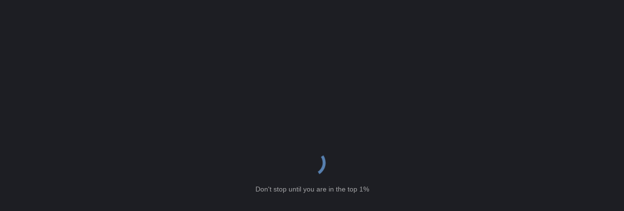

--- FILE ---
content_type: text/html; charset=UTF-8
request_url: https://www.codechef.com/learn/course/advanced-python/CPOPPY20/problems/ADVPPY201
body_size: 3548
content:
<!DOCTYPE html>
<html lang="en">

<head>
    <link rel="icon" href="https://www.codechef.com/favicon.ico" type="image/x-icon"/>
    <title>Multiple Choice Question in Advanced Python</title>
    <meta charset="utf-8"/>
    <meta name="description" content='Test your Advanced Python knowledge with our Multiple Choice Question practice problem.  Dive into the world of advanced-python challenges at CodeChef.'/>
    <meta name="og:image" content="https://cdn.codechef.com/sites/all/themes/abessive/cc-logo.png"/>
    <meta name="og:type" content="website"/>
    <meta name="theme-color" content="#000000"/>
    <meta name="robots" content="noindex, nofollow"/>
    <link rel="canonical" href="https://www.codechef.com/learn/course/advanced-python/CPOPPY20/problems/ADVPPY201">
    <script src="https://accounts.google.com/gsi/client" async></script>
    <link rel="preconnect" href="https://fonts.googleapis.com">
    <link rel="preconnect" href="https://fonts.gstatic.com" crossorigin>
    <link rel="prefetch" href="https://cdn.codechef.com/images/cc-logo.svg" as="image" type="image/svg+xml">
    <link href="https://fonts.googleapis.com/css2?family=Open+Sans:wght@300;400;600;700;800&family=Roboto+Mono:wght@100;300;400;500;700&family=Fustat:wght@100;200;300;400;500;600;700;800;900&display=swap"
          rel="stylesheet">

    <!-- Initial loader classes -->
  <style>
    @keyframes spin {
      0% {
        transform: rotate(0deg);
      }
      100% {
        transform: rotate(360deg);
      }
    }

    .loadingIcon {
      border: 0.4em solid rgba(0, 0, 0, 0.0);
      border-top: 0.4em solid #2A67B1;
      border-radius: 50%;
      width: 4em;
      height: 4em;
      animation: spin 1s linear infinite;
      color: #2A67B1;
    }

    .loading {
      width: 100%;
      height: 100vh;
      display: flex;
      flex-direction: column;
      justify-content: center;
      align-items: center;
      color: rgb(108, 116, 134);
      background: inherit;
      z-index: 100;
      position: absolute;
    }

    .message {
      padding: 16px;
      text-align: center;
      font-family: sans-serif;
    }

    /* Dark Mode styles */
    .loader-icon-dark {
      border-top: 0.4em solid #5780b0;
    }
    .dark {
      background: #1d1e23;
      color: rgb(255 255 255 / 60%);
    }
  </style>
  <script>

    const languageIdeRoutes = [
      'python', 'java', 'cpp', 'c', 'pypy', 'csharp', 'javascript', 'go', 'php', 'kotlin', 'rust', 'r', 'sql', 'html',
      'oracledb', 'react'
    ];

    if (
      (['faq', 'pro', 'contests'].includes(window.location.pathname.split('/').filter(Boolean).pop())) ||
      (['learn', 'games', 'viewsolution',
        'submit', 'practice', 'dashboard', 'getting-started', 'college-program', 'practice-old',
        'roadmap', 'blogs', 'roadmaps', 'blogs', 'skill-tests', 'ide', 'mobile'
      ].includes(window.location.pathname.split('/').filter(Boolean)[0])) ||
      (['submit'].includes(window.location.pathname.split('/').filter(Boolean)[1])) ||
      (['status'].includes(window.location.pathname.split('/').filter(Boolean).slice(-2, -1).pop())) || [
        // Regex to match the practice and contest submit routes
        /^\/(submit\/([A-Z]+[A-Z0-9_]*)+|problems\/([A-Z]+[A-Z0-9_]*)+|([A-Z]+[A-Z0-9_]*)+\/submit\/([A-Z]+[A-Z0-9_]*)+|([A-Z]+[A-Z0-9_]*)+\/problems\/([A-Z]+[A-Z0-9_]*)+)$/
      ].some((regexp) => (regexp.test(window.location.pathname))) ||
      (languageIdeRoutes.some(lang => window.location.pathname.includes(`${lang}-online-compiler`)))
    ) {
      const metaElement = document.createElement('meta');
      metaElement.setAttribute('name', 'viewport');
      metaElement.setAttribute('content', 'width=device-width, initial-scale=1');
      document.head.appendChild(metaElement);
    }

    (function (w, d, s, l, i) {
      w[l] = w[l] || [];
      w[l].push({
        'gtm.start': new Date().getTime(),
        event: 'gtm.js'
      });
      var f = d.getElementsByTagName(s)[0],
        j = d.createElement(s),
        dl = l != 'dataLayer' ? '&l=' + l : '';
      j.async = true;
      j.src =
        'https://www.googletagmanager.com/gtm.js?id=' + i + dl;
      f.parentNode.insertBefore(j, f);
    })(window, document, 'script', 'dataLayer', 'GTM-TV5X2M');
  </script>
  <script type="module" crossorigin src="/build/react2/assets/index-DAWvbDta.js"></script>
  <link rel="modulepreload" crossorigin href="/build/react2/assets/__commonjsHelpers__-BosuxZz1.js">
  <link rel="modulepreload" crossorigin href="/build/react2/assets/vendor-mui-BUY7caiQ.js">
  <link rel="modulepreload" crossorigin href="/build/react2/assets/vendor-sweetalert2-CokzRhbv.js">
  <link rel="stylesheet" crossorigin href="/build/react2/assets/index-JiPqnELE.css">
</head>

<body style="background:#1d1e23;">
  <noscript>You need to enable JavaScript to run this app.</noscript>
  <div id="initialLoadingComponent" class="loading fullPage notranslate dark">
    <div class="loadingIcon loader-icon-dark"></div>
    <span id="initialLoadingMessage" class="message dark"></span>
  </div>
  <div id="root"></div>
  <script>
    // Payment Scripts
    if (['pro', 'getting-started', 'dashboard', 'roadmap'].includes(window.location.pathname.split('/')[1])) {
      const razorPay = document.createElement('script');
      razorPay.setAttribute('src', 'https://checkout.razorpay.com/v1/checkout.js');
      document.head.appendChild(razorPay);

      // const instamojo = document.createElement('script');
      // instamojo.setAttribute('src', 'https://js.instamojo.com/v1/checkout.js');
      // document.head.appendChild(instamojo);

    }
    const scriptElement = document.createElement('script');
    scriptElement.setAttribute('src',
            "/sites/all/modules/codechef_alerts/codechef_alerts.js?v=649c43b6894169b33b5557aa0374459d"
    );
    scriptElement.setAttribute('async', '');
    document.body.appendChild(scriptElement);
  </script>
  <script type="text/javascript" async
    src="/sites/all/themes/mallow/src/js/cookies.js?v=c0c952b5f5af42bd78098f00c77cfa63"></script>
  <script>
    const loadingMessages = [
      'Transform every day with the habit of learning',
      'Explored our courses yet? Enroll now! Over 500k learners have already enrolled.',
      'Pro tip: Facing a challenge while solving problem? Tap into AI Help',
      'Set the pace, set the goal, Maintain your streak by solving problem everyday',
      'Set your own goal to finish each modules',
      'Pro tip: Pseudo code first, then code with ease.',
      'Coding is not difficult, you need to try hard enough',
      '1% better everyday can lead to big results.',
      'Hard work and consistency is the only way to success',
      'Don\'t stop until you are in the top 1%',
      'Becoming the best coder is easy! Just keep doing CodeChef.',
      'Compete in the XP Weekly Leaderboard and see where you rank!',
    ];
    const randomIndex = Math.floor(Math.random() * loadingMessages.length);
    document.getElementById('initialLoadingMessage').innerText = loadingMessages[randomIndex];
  </script>
</body>

</html>
<script>
    window.CDN_URL = 'https://cdn.codechef.com';
    window.csrfToken = "9b528776210ff6873ea452f1d125317b5905ae99de74adf295822ab5fe6dd04f";
    window.APPS_URL = 'https://www.codechef-apps.com';
    window.DISCUSS_URL = 'https://discuss.codechef.com';
    window.tawkPropertyId = '668d037a7a36f5aaec9634a5';
    window.widgetId = '1i2bdb6dt';
    try {
        window.codeChefUserData = {"status":"success","user":{"username":null,"uid":null,"profileImage":null,"profileImagePath":"https:\/\/cdn.codechef.com\/sites\/all\/themes\/abessive\/images\/user_default_thumb.jpg","oauth_buttons":null,"oauthData":null,"html_handle":null,"userRatingStar":"0","userRatingStarColor":"black","isAdmin":false,"isHYCAdmin":false,"hasAnySpecialPermission":false,"isPremiumUser":false,"isVerifiedUser":false,"user_consented_privacy_policy_version":null,"user_consented_privacy_policy_on":null,"current_privacy_policy_version":null,"visitedContests":[],"rating":-1,"userStarHtml":"","proDiscount":null,"theme":"dark","fullName":null,"pro_plan":null,"sale":{"saleEndDateIST":"2026-01-15T23:59:59","saleTitle":"NEW YEAR SALE","saleDescription":"Your last chance to set new goals!!","isSaleOngoing":false,"saleDaysLeft":-14,"saleEndDateUTC":"2026-01-15T18:29:59"},"isUserPartOfAnyUserGroup":false,"userSelectedProgrammingLanguage":"","country":null,"isNumberVerified":false,"isJobProfileComplete":false,"league":0,"credits":0,"aiChatLanguage":"English"},"time":1769758715,"ip":"13.58.50.80","adStrip":null};
    } catch (e) {
        window.codeChefUserData = {};
    }
    try {
        window.userMessages = {"status":"success","messages":null};
    } catch (e) {
        window.userMessages = {};
    }
</script>

    <div id="g_id_onload"
       data-client_id="239412980790-t66g30lvvdcs9u1q0l8tha23599ltt1j.apps.googleusercontent.com"
       data-login_uri="https://www.codechef.com/onetap"
       >
    </div>
    

--- FILE ---
content_type: application/x-javascript
request_url: https://www.codechef.com/sites/all/modules/codechef_alerts/codechef_alerts.js?v=649c43b6894169b33b5557aa0374459d
body_size: 1995
content:
const LAST_ALERT_ACK_ID="lastAlertAckId";const styles={maskStyle:{top:0,left:0,position:"fixed",display:"grid",placeItems:"center",height:"100vh",width:"100vw",zIndex:1e4,lineHeight:1.5,fontSize:"16px",backdropFilter:"blur(2px)",background:"rgba(0, 0, 0, 0.1)",boxSizing:"border-box"},boxStyle:{background:"white",width:"500px",borderRadius:"7px",gridArea:"1 / 1 / 1 / 1",padding:"20px",boxShadow:"1px 1px 5px rgba(0, 0, 0, 0.2)",boxSizing:"border-box"},headerStyle:{fontWeight:600,fontSize:"20px",marginBottom:"15px",justifyContent:"space-between",display:"flex",alignItems:"center"},headerContentStyle:{boxSizing:"border-box"},footerStyle:{display:"flex",flexDirection:"row-reverse",marginTop:"15px",boxSizing:"border-box"},okButtonStyle:{padding:"5px 20px",color:"white",borderRadius:"5px",background:"rgb(75 144 226)",cursor:"pointer",boxSizing:"border-box"}};const addCustomCSS=e=>{const t=document.createElement("style");t.type="text/css";t.appendChild(document.createTextNode(e));document.head.appendChild(t)};const generateElement=e=>{const t=document.createElement("div");if(e.class){t.className=e.class}if(e.style){Object.assign(t.style,e.style)}if(e.innerHTML){t.innerHTML=e.innerHTML}if(e.id){t.setAttribute("id",e.id)}if(e.onClick){t.addEventListener("click",e.onClick)}e.childs&&e.childs.forEach(e=>{t.appendChild(generateElement(e))});return t};function popUp(e,t){const s={style:styles.headerContentStyle,innerHTML:"IMPORTANT ANNOUNCEMENT"};const n={style:styles.headerStyle,childs:[s]};const i={innerHTML:e.message};const o={style:styles.okButtonStyle,innerHTML:"Okay",onClick:t};const a={style:styles.footerStyle,childs:[o]};const l={style:styles.boxStyle,childs:[n,i,a],class:"alert-box"};return generateElement(l)}class Mask{constructor(e){this.el=document.createElement("div");Object.assign(this.el.style,styles.maskStyle);this.el.style.display="none";e.appendChild(this.el)}show(){Object.assign(this.el.style,styles.maskStyle)}hide(){this.el.style.display="none"}}const broadcastMessage={send:(e,t)=>{window.localStorage.setItem("broadcast_"+e,JSON.stringify(t))},receive:(e,t)=>{window.addEventListener("storage",s=>{if(s.key=="broadcast_"+e){t(JSON.parse(s.newValue))}})}};class AlertManager{constructor(e){this.alerts=[];this.showMask=false;this.mask=new Mask(e);const t=".alert-box p { font-size: 16px; }";addCustomCSS(t);broadcastMessage.receive("alerts",e=>{this.remove(e.id)});this.loadFromCookies()}add(e){if(this.alerts.length===0){this.showMask=true}this.alerts.push(e);this.render()}remove(e){this.alerts=this.alerts.filter(t=>t.id!=e);this.showMask=this.alerts.length!==0;this.render()}removeTop(){this.alerts.shift();this.showMask=this.alerts.length!==0;this.render()}removeAll(){this.alerts=[];this.render()}render(){this.showMask?this.mask.show():this.mask.hide();this.mask.el.innerHTML="";this.alerts.forEach((e,t)=>{const s=popUp(e,t=>{const s=e.target_audience;const n=s.type==="all"?"alerts-all":`contest_${s.contestCode}`;this.setLastAlertAckID(n,e.id);broadcastMessage.send("alerts",{id:e.id});this.removeTop()});s.style.position="relative";s.style.bottom=`${t*10}px`;s.style.left=`${t*10}px`;s.style.zIndex=`${(this.alerts.length-t)*1e5}`;this.mask.el.appendChild(s)})}getChannelKey(e){const t=e==="alerts-all"?"":Drupal.settings.username+":";return t+LAST_ALERT_ACK_ID+"_"+e}getLastAlertAckID(e){const t=window.localStorage.getItem(this.getChannelKey(e));return t||this.getCookie(this.getChannelKey(e))||-1}setLastAlertAckID(e,t){window.localStorage.setItem(this.getChannelKey(e),t);this.setCookie(this.getChannelKey(e),t,30);this.lastAlertAckId=t}setCookie(e,t,s){let n="";if(s){const e=new Date;e.setTime(e.getTime()+s*24*60*60*1e3);n="; expires="+e.toUTCString()}document.cookie=e+"="+(t||"")+n+"; path=/"}getCookie(e){const t=e+"=";const s=document.cookie.split(";");let n=null;s.forEach(e=>{e=e.trim();if(e.indexOf(t)===0){n=e.substring(t.length,e.length)}});return n}loadFromCookies(){const e=document.cookie.split(";");e.forEach(e=>{e=e.trim();if(e.includes(LAST_ALERT_ACK_ID)){const t=e.split("=");window.localStorage.setItem(t[0],t[1])}})}}function main(){const e=document.querySelector("body");const t=new AlertManager(e);let s=10;const n=()=>{const e=window.location.protocol==="https:"?"wss:":"ws:";const i=["alerts-all"];const o=Drupal.settings.visitedContests;if(o){i.push(...o.map(e=>"contest_"+e))}const a=new WebSocket(`${e}//${window.location.hostname}/ws/sub/${i.join()}`);a.addEventListener("open",()=>{window.isSocketConnOpen=true;const e=i.map(e=>`${e}=${t.getLastAlertAckID(e)}`).join("&");fetch("/api/alerts/recent?"+e).then(e=>e.json()).then(e=>{t.removeAll();e.alerts.forEach(e=>{t.add(e)})})});a.addEventListener("message",e=>{const s=JSON.parse(e.data);t.add(s)});a.addEventListener("close",e=>{window.isSocketConnOpen=false;if(e.code===4001){n()}else{s-- >0&&setTimeout(n,6e4)}});window.addEventListener("reconnectWebSocket",()=>{a.close(4001)})};n()}let isVisitedContestsReady=false;let isDrupalSettingsReady=false;window.addEventListener("drupalSettingsReady",()=>{isDrupalSettingsReady=true;isVisitedContestsReady&&!window.isSocketConnOpen&&main()});window.addEventListener("visitedContestsReady",()=>{isVisitedContestsReady=true;isDrupalSettingsReady&&!window.isSocketConnOpen&&main()});document.addEventListener("DOMContentLoaded",()=>{if("Drupal"in window&&"settings"in Drupal&&"username"in Drupal.settings&&"visitedContests"in Drupal.settings){window.dispatchEvent(new Event("drupalSettingsReady"));window.dispatchEvent(new Event("visitedContestsReady"))}});